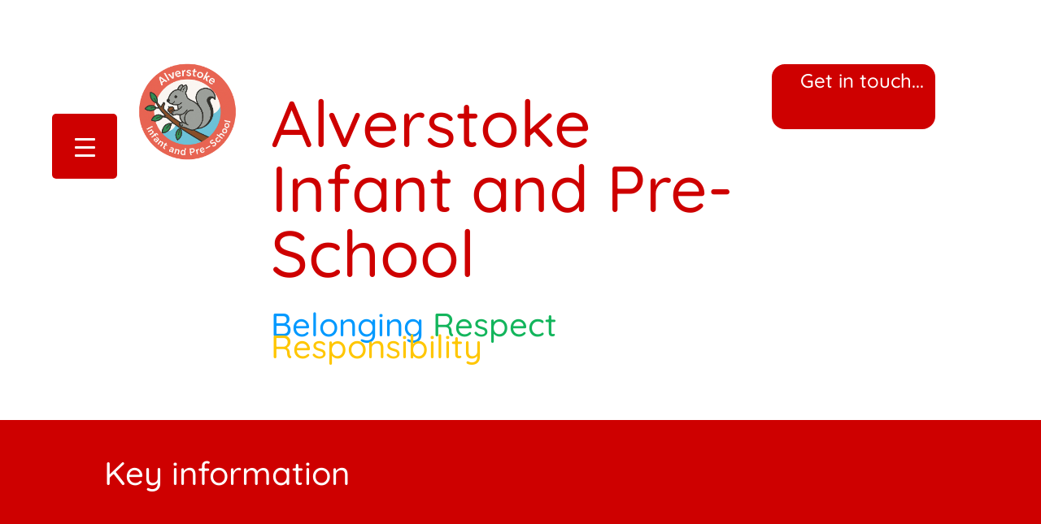

--- FILE ---
content_type: text/css
request_url: https://alverstokeinfant.co.uk/wp-content/themes/Divi-child/style.css?ver=4.23.0
body_size: 2611
content:
/*
 Theme Name:     Divi Child
 Theme URI:      https://www.elegantthemes.com/gallery/divi/
 Description:    Divi Child Theme
 Author:         Agile ICT
 Author URI:     https://www.agileict.co.uk/
 Template:       Divi
 Version:        1.0.0
*/
 
 
/* =Theme customization starts here
------------------------------------------------------- */

/* 
 * Default Divi Changes
 * These changes are made to remove the default menu bar and therefore the padding at the top where the menu bar originally was
 * */

.et-animated-content#page-container
{
    -webkit-transition: margin-top 0s ease-in-out !important;
    -moz-transition: margin-top 0s ease-in-out !important;
    transition: margin-top 0s ease-in-out !important;
}

#page-container
{
    padding-top: 0px !important;
	margin-top: 0px !important;
}

#main-header
{
	display: none;
}

.et_pb_title_container h1 {
    padding-bottom: 0px;
}

.et_pb_row.et_pb_row_0 {
    width: 100%;
}



/* 
 * Main Menu - Responsive Menu
 * Due to the way the plugin is built, all styles are created using the specified media query below. Ensure your CSS changes are within this.
 * */

@media screen and (max-width: 80000px)
{
	#responsive-menu-container #responsive-menu li.responsive-menu-item a .responsive-menu-subarrow
	{
		line-height: 62px !important;
	}
	
	#responsive-menu-button
	{
		border-color: #ffffff !important;
        border-radius: 25px !important;
		border-style: solid !important;
		border-width: 2px !important;
	}
}
#mobmenuleft .sub-menu a:hover {
    color: #ce0000 !important;
}

/* 
 * Home page - Slideshow
 * */

#hp-ss-section, #hp-ss, #hp-ss .et-pb-active-slide {
    width: 100%;
    height: calc(100vh - 205px);
    z-index: 0;
}

#HomeNewsTicker {
background-color: #30c56e;
color: #fff;
font-weight: bold;
font-size: 25px
}

/* 
 * Top Section
 * Where name of school, motto and contact button is located
 * */

#hp-top-section
{
	background-color: transparent;
}

.school-name
{
	margin-bottom: 25px !important;
}

.school-name h1
{
	color: #ffffff;
	font-size: 60pt;
}

.school-motto
{
	font-size: 30pt;
}

/* 
 * Quick Link Section
 * Changes relating to the Quick Links on the Home page
 * */


.quicklinks
{
	border-image: linear-gradient(to bottom, rgba(0, 0, 0, 0), #ffffff, rgba(0, 0, 0, 0)) 1 100%;
	border-right-style: solid;
	border-right-width: 2px;
	font-size: 18pt;
	padding: 20px 0;
	text-align: center;
}

#hp-ql-4
{
	border: none;
}

.quicklinks a
{
	color: #ffffff;
	display: block;
}

/*
 * Content Pages
 * */

.et_pb_module.et_pb_post_title.et_pb_post_title_0.page-title.et_pb_bg_layout_light.et_pb_text_align_left {
    display: none;
}

.useful-links {
    padding: 20px;
    background-color: #ce0000;
    margin: 20px 0px 20px 0px;
    border-radius: 15px;
    height: 65px;
    text-align: center;
}
.useful-links a {
    color: #fff;
    font-size: 25px;
}


#lc-SelfAwareness:before {
	content: url(/wp-content/uploads/BeforeGreen1.png);
	display: block;
	margin-left: -60px;
	margin-bottom: -90px;
}

#lc-SelfAwareness:after{
	content: url(/wp-content/uploads/CenterSpiral-2.png);
	display: block;
	margin-left: 280px;
	margin-bottom: -100px;
	margin-top: -100px;
}

#lc-collaborations:before {
	content: url(/wp-content/uploads/BlueBefore.png);
	display: block;
	margin-left: 180px;
	margin-bottom: -65px;
}

#lc-ThinkingSkills:after {
	content: url(/wp-content/uploads/BeforeRed1.png);
	display: block;
	margin-left: -70px;
	margin-top: -65px;
}

#lc-independence:after {
	content: url(/wp-content/uploads/OrangeAfter.png);
	display: block;
	margin-left: 180px;
margin-top: -60px;
}

#lc-Wise-Owl:before {
	content: url(/wp-content/uploads/Own.png);
	display: block;
	margin-left: -100px;
	margin-bottom: -50px;
}

#lc-positive-penguin:before {
	content: url(/wp-content/uploads/Penguin.png);
	display: block;
	margin-left: -150px;
	margin-top: 100px;
	margin-bottom: -150px;
}

#lc-Team-Ant:before {
	content: url(/wp-content/uploads/Ant.png);
	display: block;
	margin-left: 80px;
	margin-bottom: -50px;
}

#lc-Curious-Chameleon:before{
	content: url(/wp-content/uploads/Chameleon.png);
	display: block;
	margin-left: -100px;
	margin-bottom: -30px;
}

#lc-Tough-Tortoise:before{
	content: url(/wp-content/uploads/Tortoise.png);
	display: block;
}

/* Footer */

#main-footer
{
    background-color: #ffe3e3;
}
#text-2 .title
{
    color: #ce0000;
    font-size: 30px;
}
.textwidget, .textwidget a
{
    color: #666666 !important;
}
#footer-bottom
{
    background-color: #000000;

}

#footer-widgets, .home #footer-widgets
{
	display: none;
}

/* 
 * Sub-page - Global Header
 * */

#globalheader-school-name
{
	color: #ce0000 !important;
}

li.file a {
    color: #ce0000 !important;
}

UL.jqueryFileTree LI {
    font-size: inherit !important;
}

UL.jqueryFileTree LI a {
	margin-bottom: 20px;
}

UL.jqueryFileTree {
    font-family: inherit !important;
    font-size: inherit !important;
}

.jqueryFileTree LI.directory.expanded:before {
    color: #ce0000 !important;
}

li.directory {
    font-weight: bold !important;
}

li.directory.expanded ul.jqueryFileTree {
    font-weight: normal !important;
}

div#footer-bottom .container {
    width: 100%;
    max-width: none;
    padding: 0px 20px;
}

#footer-info {
    text-align: right;
    color: #fff;
    padding-bottom: 10px;
    float: right;
}

#footer-info a{
    color: #fff;
}

/* 
 * Page Title
 * */
 
 .et_pb_title_container h1 {
    font-size: 40px;
}
/* 
 * Sidebar Menu
 * */
 
.et_pb_widget_area_left
{
    border: 0px;
    padding: 0px;
}
#advanced_menu-2
{
    margin-right: 0;

}
#advanced_menu-2 .widgettitle
{
    color: #ce0000;
    font-size: 30px;
    padding-bottom: 30px;
}
#advanced_menu-2 .menu-item
{
    margin-bottom: 12px !important;
}
#advanced_menu-2 .menu-item a
{
    background-color: #ce0000;
    border-radius: 15px;
    color: #ffffff;
    display: block;
    padding: 12px 20px;
    overflow: hidden;
    position: relative;
	font-size: 14px;
}
#advanced_menu-2 .menu-item a::after
{
    background: #ffffff;
    content: "";
    height: 155px;
    left: -135px;
    opacity: 0.2;
    position: absolute;
    top: -50px;
    transform: rotate(35deg);
    transition: all 1500ms cubic-bezier(0.19, 1, 0.22, 1);
    width: 100px;
    z-index: 10;
}
#advanced_menu-2 .menu-item a:hover::after
{
    left: 106%;
    transition: all 1500ms cubic-bezier(0.19, 1, 0.22, 1)
}
button#responsive-menu-button
{
    border: 4px solid #ce0000 !important;
}

/* Mobile CSS
 * Mobile Home Page*/


@media only screen and (max-width:1440px) {
	.home div#globalheader-school-name h1 {
    	color: #fff!important;
    	font-size: 40px;
	}

	.home .et_pb_image img {
    	position: relative;
    	width: 85%;
	}


	.home button#responsive-menu-button {
    	width: 80px;
    	height: 80px;
    	position: absolute;
    	top: 75px;
    	left: 2%;
    	background: #ce0000;
	}
	.home .school-motto {
    	font-size: 35px;
	}

	.home a.et_pb_button.et_pb_button_0_tb_header.contact-button.et_pb_bg_layout_light {
    	padding: 0.3em 1em!important;
    	margin-right: -30%;
	}
}
	@media only screen and (max-width:980px) {
		button#responsive-menu-button
	    {
		    display: none !important;
	    }
		.home .et-l.et-l--header {
    		position: absolute;
			width: 100% !important;
    	}
	
		.home #et-main-area {
    		margin-top: 0!important;
		}
	
		.home div#globalheader-school-name h1 {
    		color: #fff!important;
    		font-size: 65px;
    		text-align: center;
		}
	
		.home p:not(.has-background):last-of-type {
    		padding-bottom: 0;
    		text-align: center;
		}
	
		.et_pb_module.et_pb_text.et_pb_text_1_tb_header.school-motto.et_pb_text_align_left.et_pb_bg_layout_light {
    		font-size: 30px;
			    line-height: 55px;
			text-align: center;
		}

		.home a.et_pb_button.et_pb_button_0_tb_header.contact-button.et_pb_bg_layout_light {
    		margin-right: 35%!important;
		}
	}
	@media only screen and (max-width:480px) {


		.home a.et_pb_button.et_pb_button_0_tb_header.contact-button.et_pb_bg_layout_light {
    	margin-right: 25%!important;
		}
	
		.home #responsive-menu-container {
    		min-width: 100%;
    		max-width: 100%;
		}
	}
	
/*Content Pages*/
	@media only screen and (max-width:980px) {
		#globalheader-school-name h1 {
    		text-align: center;
		}
		.school-motto p {
    		text-align:center!important;
		}
			#footer-widgets
	{
		display: block;
	}
		
	.et_pb_widget_area_left {
        display: none;
    }
	
	#contact-column
	{
		display: none;
	}
	
	#footer-widget
    {
        display: flex;
        justify-content: center;
    }
    
    #text-2 .title
    {
        text-align: center;
    }
    
    .textwidget
    {
        text-align: left;
    }
		
	#globalheader-school-name, .et_pb_module.et_pb_text.et_pb_text_1_tb_header.school-motto.et_pb_text_align_left.et_pb_bg_layout_light{
		display:none;
	}
		
	.home #globalheader-school-name, .et_pb_module.et_pb_text.et_pb_text_1_tb_header.school-motto.et_pb_text_align_left.et_pb_bg_layout_light{
		display:inherit !important;
	}
	.et_pb_module.et_pb_image.et_pb_image_0_tb_header.school-logo{
    	position: relative;
    	top: -40px;
    	margin-right: auto;
		margin-left: auto;
		margin-top: 25px;
	}
		
	.responsive-menu-inner, .responsive-menu-inner::before, .responsive-menu-inner::after {
    	width: 25px;
    	height: 3px;
    	background-color: #ce0000!important;
    	border-radius: 4px;
    	position: absolute;
    	transition-property: transform;
    	transition-duration: 0.15s;
    	transition-timing-function: ease;
		}	

	button#responsive-menu-button {
    	width: 80px;
    	height: 80px;
   		position: absolute;
   		top: 2%!important;
   		left: 75%!important;
   		background: #fff !important;
	}
	
	#responsive-menu-container {
    	width: 50%!important;
	}
				#LearningCharacters .et_pb_text_inner {
    text-align: center;
}


#lc-SelfAwareness::after {
    content: url(/wp-content/uploads/CenterSpiral-2.png);
    display: none;
    margin-left: 280px;
    margin-bottom: -100px;
    margin-top: -100px;
}


#lc-collaborations::before {
    content: url(/wp-content/uploads/BlueBefore.png);
    display: block;
    margin-left: 550px;
    margin-bottom: -90px;
}
		
#lc-independence::after {
    content: url(/wp-content/uploads/OrangeAfter.png);
    display: block;
    margin-left: 565px;
    margin-top: -60px;
}

#lc-Wise-Owl::before {
    content: url(/wp-content/uploads/Own.png);
    display: block;
    margin-left: 50px;
    margin-bottom: -50px;
}

#lc-positive-penguin::before {
    content: url(/wp-content/uploads/Penguin.png);
    display: block;
    margin-left: 200px;
    margin-top: 100px;
    margin-bottom: -150px;
}

#lc-Team-Ant::before {
    content: url(/wp-content/uploads/Ant.png);
    display: block;
    margin-left: 360px;
    margin-bottom: -50px;
}

#lc-Tough-Tortoise::before {
    content: url(/wp-content/uploads/Tortoise.png);
    display: block;
    margin-left: 350px;
}
		
}

	@media only screen and (max-width:480px) {

		#globalheader-school-name, .et_pb_module.et_pb_text.et_pb_text_1_tb_header.school-motto.et_pb_text_align_left.et_pb_bg_layout_light{
		display:none;
		}

		#Page-header {
			max-width:190px;
    		left: -80px;
			padding: 0;
		}
		.quicklinks {
    border: none;
}
		p#footer-info {
    text-align: center;
}
		#Page-header h1 {
    		font-size: 20px!important;
		}
		#responsive-menu-button:active {
   		transform: translateY(-28px) !important;
		}
		
		body #page-container .et_pb_section .et_pb_button_0_tb_header, body #page-container .et_pb_section .et_pb_button_0_tb_header:hover {
    		padding: 0.3em 1em !important;
    		margin-right: 0% !important;
		}
		.responsive-menu-inner, .responsive-menu-inner::before, .responsive-menu-inner::after {
    		width: 25px;
    		height: 3px;
    		background-color: #ce0000!important;
    		border-radius: 4px;
    		position: absolute;
    		transition-property: transform;
    		transition-duration: 0.15s;
    		transition-timing-function: ease;
		}	

		button#responsive-menu-button {
    		width: 80px;
    		height: 80px;
    		position: absolute;
    		top: 2%!important;
    		left: 75%!important;
    		background: #fff !important;
		}
		.et_pb_section {
    		padding: 0px 0;
		}
		.et_pb_button_module_wrapper.et_pb_button_0_tb_header_wrapper.et_pb_button_alignment_right.et_pb_module {
    		display: none;
		}
		#lc-SelfAwareness::after {
    		content: url(/wp-content/uploads/CenterSpiral-2.png);
    		display: none;
    		margin-left: 280px;
    		margin-bottom: -100px;
    		margin-top: -100px;
		}
		#lc-collaborations::before {
    		content: url(/wp-content/uploads/BlueBefore.png);
    		display: block;
    		margin-left: 180px;
    		margin-bottom: -50px;
		}


		#lc-independence::after {
    		content: url(/wp-content/uploads/OrangeAfter.png);
    		display: block;
    		margin-left: 235px;
    		margin-top: -52px;

		}

		#lc-Wise-Owl::before {
    		content: url(/wp-content/uploads/Own.png);
    		display: block;
    		margin-left: -65px;
    		margin-bottom: -50px;
		}
		#lc-Curious-Chameleon::before {
    		content: url(/wp-content/uploads/Chameleon.png);
    		display: block;
    		margin-left: -75px;
    		margin-bottom: -30px;
		}

		#lc-positive-penguin::before {
    		content: url(/wp-content/uploads/Penguin.png);
    		display: block;
    		margin-left: -150px;
    		margin-top: -75px;
    		margin-bottom: -150px;
		}

	}